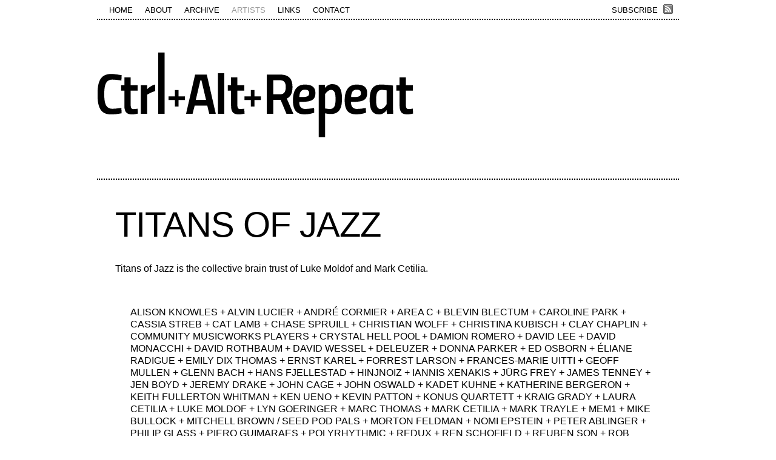

--- FILE ---
content_type: text/html; charset=UTF-8
request_url: https://ctrl-alt-repeat.com/artists/titans-of-jazz/
body_size: 28725
content:
<!DOCTYPE html PUBLIC "-//W3C//DTD XHTML 1.0 Transitional//EN" "http://www.w3.org/TR/xhtml1/DTD/xhtml1-transitional.dtd">
<html xmlns="http://www.w3.org/1999/xhtml">

<head profile="http://gmpg.org/xfn/11">
	<title>CTRL+ALT+REPEAT   :  TITANS OF JAZZ</title>
	<meta http-equiv="Content-Type" content="text/html; charset=UTF-8" />
	<meta name="keywords" content="Ctrl+Alt+Repeat, experimental music,  contemporary classical music, sound art, Providence, Los Angeles">
	<meta name="description" content="CTRL+ALT+REPEAT is an experimental music series focused on exploring the intersections between electronic music, improvisation, contemporary classical music, and sound art. Founded in 2004 by Mark + Laura Cetilia, the series has featured performances by artists such as Charles Curtis, Frances-Marie Uitti, Steve Roden, Kraig Grady, Damion Romero, and Frank Bretschneider, as well as the presentation of works by James Tenney, Morton Feldman, John Cage, Peter Ablinger and Jürg Frey alongside newer works by composers such as André Cormier, Ken Ueno and Cat Lamb.">

	<link rel="alternate" type="application/rss+xml" title="ctrl-alt-repeat.com RSS Feed" href="https://ctrl-alt-repeat.com/feed/" />
	<link rel="pingback" href="https://ctrl-alt-repeat.com/xmlrpc.php" />

	<link rel="SHORTCUT ICON" href="/favicon.ico"/>
	<link rel="icon" type="image/vnd.microsoft.icon" href="/favicon.ico" /> 

	<link rel="stylesheet" href="https://ctrl-alt-repeat.com/wp-content/themes/ctrl-alt-repeat/style.css" type="text/css" media="all" />
	<!--[if lte IE 7]>
	<link rel="stylesheet" href="https://ctrl-alt-repeat.com/wp-content/themes/ctrl-alt-repeat/ie.css" type="text/css" media="all" />
	<![endif]-->

	<link rel='stylesheet' href='https://ctrl-alt-repeat.com/wp-content/themes/ctrl-alt-repeat/_purple.css' type='text/css' media='all' />
	<style type='text/css'>
		body, input, select, textarea { font-size: ; line-height: 150%; }
		.home-link { display:none !important; }
		.post-author { display:none; }
		.post { background:none; padding:0px 0px 30px 0px; }
	</style>
	
	<meta name='robots' content='max-image-preview:large' />
<link rel='dns-prefetch' href='//s.w.org' />
<script type="text/javascript">
window._wpemojiSettings = {"baseUrl":"https:\/\/s.w.org\/images\/core\/emoji\/14.0.0\/72x72\/","ext":".png","svgUrl":"https:\/\/s.w.org\/images\/core\/emoji\/14.0.0\/svg\/","svgExt":".svg","source":{"concatemoji":"https:\/\/ctrl-alt-repeat.com\/wp-includes\/js\/wp-emoji-release.min.js?ver=6.0.11"}};
/*! This file is auto-generated */
!function(e,a,t){var n,r,o,i=a.createElement("canvas"),p=i.getContext&&i.getContext("2d");function s(e,t){var a=String.fromCharCode,e=(p.clearRect(0,0,i.width,i.height),p.fillText(a.apply(this,e),0,0),i.toDataURL());return p.clearRect(0,0,i.width,i.height),p.fillText(a.apply(this,t),0,0),e===i.toDataURL()}function c(e){var t=a.createElement("script");t.src=e,t.defer=t.type="text/javascript",a.getElementsByTagName("head")[0].appendChild(t)}for(o=Array("flag","emoji"),t.supports={everything:!0,everythingExceptFlag:!0},r=0;r<o.length;r++)t.supports[o[r]]=function(e){if(!p||!p.fillText)return!1;switch(p.textBaseline="top",p.font="600 32px Arial",e){case"flag":return s([127987,65039,8205,9895,65039],[127987,65039,8203,9895,65039])?!1:!s([55356,56826,55356,56819],[55356,56826,8203,55356,56819])&&!s([55356,57332,56128,56423,56128,56418,56128,56421,56128,56430,56128,56423,56128,56447],[55356,57332,8203,56128,56423,8203,56128,56418,8203,56128,56421,8203,56128,56430,8203,56128,56423,8203,56128,56447]);case"emoji":return!s([129777,127995,8205,129778,127999],[129777,127995,8203,129778,127999])}return!1}(o[r]),t.supports.everything=t.supports.everything&&t.supports[o[r]],"flag"!==o[r]&&(t.supports.everythingExceptFlag=t.supports.everythingExceptFlag&&t.supports[o[r]]);t.supports.everythingExceptFlag=t.supports.everythingExceptFlag&&!t.supports.flag,t.DOMReady=!1,t.readyCallback=function(){t.DOMReady=!0},t.supports.everything||(n=function(){t.readyCallback()},a.addEventListener?(a.addEventListener("DOMContentLoaded",n,!1),e.addEventListener("load",n,!1)):(e.attachEvent("onload",n),a.attachEvent("onreadystatechange",function(){"complete"===a.readyState&&t.readyCallback()})),(e=t.source||{}).concatemoji?c(e.concatemoji):e.wpemoji&&e.twemoji&&(c(e.twemoji),c(e.wpemoji)))}(window,document,window._wpemojiSettings);
</script>
<style type="text/css">
img.wp-smiley,
img.emoji {
	display: inline !important;
	border: none !important;
	box-shadow: none !important;
	height: 1em !important;
	width: 1em !important;
	margin: 0 0.07em !important;
	vertical-align: -0.1em !important;
	background: none !important;
	padding: 0 !important;
}
</style>
	<link rel='stylesheet' id='wp-block-library-css'  href='https://ctrl-alt-repeat.com/wp-includes/css/dist/block-library/style.min.css?ver=6.0.11' type='text/css' media='all' />
<style id='global-styles-inline-css' type='text/css'>
body{--wp--preset--color--black: #000000;--wp--preset--color--cyan-bluish-gray: #abb8c3;--wp--preset--color--white: #ffffff;--wp--preset--color--pale-pink: #f78da7;--wp--preset--color--vivid-red: #cf2e2e;--wp--preset--color--luminous-vivid-orange: #ff6900;--wp--preset--color--luminous-vivid-amber: #fcb900;--wp--preset--color--light-green-cyan: #7bdcb5;--wp--preset--color--vivid-green-cyan: #00d084;--wp--preset--color--pale-cyan-blue: #8ed1fc;--wp--preset--color--vivid-cyan-blue: #0693e3;--wp--preset--color--vivid-purple: #9b51e0;--wp--preset--gradient--vivid-cyan-blue-to-vivid-purple: linear-gradient(135deg,rgba(6,147,227,1) 0%,rgb(155,81,224) 100%);--wp--preset--gradient--light-green-cyan-to-vivid-green-cyan: linear-gradient(135deg,rgb(122,220,180) 0%,rgb(0,208,130) 100%);--wp--preset--gradient--luminous-vivid-amber-to-luminous-vivid-orange: linear-gradient(135deg,rgba(252,185,0,1) 0%,rgba(255,105,0,1) 100%);--wp--preset--gradient--luminous-vivid-orange-to-vivid-red: linear-gradient(135deg,rgba(255,105,0,1) 0%,rgb(207,46,46) 100%);--wp--preset--gradient--very-light-gray-to-cyan-bluish-gray: linear-gradient(135deg,rgb(238,238,238) 0%,rgb(169,184,195) 100%);--wp--preset--gradient--cool-to-warm-spectrum: linear-gradient(135deg,rgb(74,234,220) 0%,rgb(151,120,209) 20%,rgb(207,42,186) 40%,rgb(238,44,130) 60%,rgb(251,105,98) 80%,rgb(254,248,76) 100%);--wp--preset--gradient--blush-light-purple: linear-gradient(135deg,rgb(255,206,236) 0%,rgb(152,150,240) 100%);--wp--preset--gradient--blush-bordeaux: linear-gradient(135deg,rgb(254,205,165) 0%,rgb(254,45,45) 50%,rgb(107,0,62) 100%);--wp--preset--gradient--luminous-dusk: linear-gradient(135deg,rgb(255,203,112) 0%,rgb(199,81,192) 50%,rgb(65,88,208) 100%);--wp--preset--gradient--pale-ocean: linear-gradient(135deg,rgb(255,245,203) 0%,rgb(182,227,212) 50%,rgb(51,167,181) 100%);--wp--preset--gradient--electric-grass: linear-gradient(135deg,rgb(202,248,128) 0%,rgb(113,206,126) 100%);--wp--preset--gradient--midnight: linear-gradient(135deg,rgb(2,3,129) 0%,rgb(40,116,252) 100%);--wp--preset--duotone--dark-grayscale: url('#wp-duotone-dark-grayscale');--wp--preset--duotone--grayscale: url('#wp-duotone-grayscale');--wp--preset--duotone--purple-yellow: url('#wp-duotone-purple-yellow');--wp--preset--duotone--blue-red: url('#wp-duotone-blue-red');--wp--preset--duotone--midnight: url('#wp-duotone-midnight');--wp--preset--duotone--magenta-yellow: url('#wp-duotone-magenta-yellow');--wp--preset--duotone--purple-green: url('#wp-duotone-purple-green');--wp--preset--duotone--blue-orange: url('#wp-duotone-blue-orange');--wp--preset--font-size--small: 13px;--wp--preset--font-size--medium: 20px;--wp--preset--font-size--large: 36px;--wp--preset--font-size--x-large: 42px;}.has-black-color{color: var(--wp--preset--color--black) !important;}.has-cyan-bluish-gray-color{color: var(--wp--preset--color--cyan-bluish-gray) !important;}.has-white-color{color: var(--wp--preset--color--white) !important;}.has-pale-pink-color{color: var(--wp--preset--color--pale-pink) !important;}.has-vivid-red-color{color: var(--wp--preset--color--vivid-red) !important;}.has-luminous-vivid-orange-color{color: var(--wp--preset--color--luminous-vivid-orange) !important;}.has-luminous-vivid-amber-color{color: var(--wp--preset--color--luminous-vivid-amber) !important;}.has-light-green-cyan-color{color: var(--wp--preset--color--light-green-cyan) !important;}.has-vivid-green-cyan-color{color: var(--wp--preset--color--vivid-green-cyan) !important;}.has-pale-cyan-blue-color{color: var(--wp--preset--color--pale-cyan-blue) !important;}.has-vivid-cyan-blue-color{color: var(--wp--preset--color--vivid-cyan-blue) !important;}.has-vivid-purple-color{color: var(--wp--preset--color--vivid-purple) !important;}.has-black-background-color{background-color: var(--wp--preset--color--black) !important;}.has-cyan-bluish-gray-background-color{background-color: var(--wp--preset--color--cyan-bluish-gray) !important;}.has-white-background-color{background-color: var(--wp--preset--color--white) !important;}.has-pale-pink-background-color{background-color: var(--wp--preset--color--pale-pink) !important;}.has-vivid-red-background-color{background-color: var(--wp--preset--color--vivid-red) !important;}.has-luminous-vivid-orange-background-color{background-color: var(--wp--preset--color--luminous-vivid-orange) !important;}.has-luminous-vivid-amber-background-color{background-color: var(--wp--preset--color--luminous-vivid-amber) !important;}.has-light-green-cyan-background-color{background-color: var(--wp--preset--color--light-green-cyan) !important;}.has-vivid-green-cyan-background-color{background-color: var(--wp--preset--color--vivid-green-cyan) !important;}.has-pale-cyan-blue-background-color{background-color: var(--wp--preset--color--pale-cyan-blue) !important;}.has-vivid-cyan-blue-background-color{background-color: var(--wp--preset--color--vivid-cyan-blue) !important;}.has-vivid-purple-background-color{background-color: var(--wp--preset--color--vivid-purple) !important;}.has-black-border-color{border-color: var(--wp--preset--color--black) !important;}.has-cyan-bluish-gray-border-color{border-color: var(--wp--preset--color--cyan-bluish-gray) !important;}.has-white-border-color{border-color: var(--wp--preset--color--white) !important;}.has-pale-pink-border-color{border-color: var(--wp--preset--color--pale-pink) !important;}.has-vivid-red-border-color{border-color: var(--wp--preset--color--vivid-red) !important;}.has-luminous-vivid-orange-border-color{border-color: var(--wp--preset--color--luminous-vivid-orange) !important;}.has-luminous-vivid-amber-border-color{border-color: var(--wp--preset--color--luminous-vivid-amber) !important;}.has-light-green-cyan-border-color{border-color: var(--wp--preset--color--light-green-cyan) !important;}.has-vivid-green-cyan-border-color{border-color: var(--wp--preset--color--vivid-green-cyan) !important;}.has-pale-cyan-blue-border-color{border-color: var(--wp--preset--color--pale-cyan-blue) !important;}.has-vivid-cyan-blue-border-color{border-color: var(--wp--preset--color--vivid-cyan-blue) !important;}.has-vivid-purple-border-color{border-color: var(--wp--preset--color--vivid-purple) !important;}.has-vivid-cyan-blue-to-vivid-purple-gradient-background{background: var(--wp--preset--gradient--vivid-cyan-blue-to-vivid-purple) !important;}.has-light-green-cyan-to-vivid-green-cyan-gradient-background{background: var(--wp--preset--gradient--light-green-cyan-to-vivid-green-cyan) !important;}.has-luminous-vivid-amber-to-luminous-vivid-orange-gradient-background{background: var(--wp--preset--gradient--luminous-vivid-amber-to-luminous-vivid-orange) !important;}.has-luminous-vivid-orange-to-vivid-red-gradient-background{background: var(--wp--preset--gradient--luminous-vivid-orange-to-vivid-red) !important;}.has-very-light-gray-to-cyan-bluish-gray-gradient-background{background: var(--wp--preset--gradient--very-light-gray-to-cyan-bluish-gray) !important;}.has-cool-to-warm-spectrum-gradient-background{background: var(--wp--preset--gradient--cool-to-warm-spectrum) !important;}.has-blush-light-purple-gradient-background{background: var(--wp--preset--gradient--blush-light-purple) !important;}.has-blush-bordeaux-gradient-background{background: var(--wp--preset--gradient--blush-bordeaux) !important;}.has-luminous-dusk-gradient-background{background: var(--wp--preset--gradient--luminous-dusk) !important;}.has-pale-ocean-gradient-background{background: var(--wp--preset--gradient--pale-ocean) !important;}.has-electric-grass-gradient-background{background: var(--wp--preset--gradient--electric-grass) !important;}.has-midnight-gradient-background{background: var(--wp--preset--gradient--midnight) !important;}.has-small-font-size{font-size: var(--wp--preset--font-size--small) !important;}.has-medium-font-size{font-size: var(--wp--preset--font-size--medium) !important;}.has-large-font-size{font-size: var(--wp--preset--font-size--large) !important;}.has-x-large-font-size{font-size: var(--wp--preset--font-size--x-large) !important;}
</style>
<link rel="https://api.w.org/" href="https://ctrl-alt-repeat.com/wp-json/" /><link rel="alternate" type="application/json" href="https://ctrl-alt-repeat.com/wp-json/wp/v2/pages/1401" /><link rel="EditURI" type="application/rsd+xml" title="RSD" href="https://ctrl-alt-repeat.com/xmlrpc.php?rsd" />
<link rel="wlwmanifest" type="application/wlwmanifest+xml" href="https://ctrl-alt-repeat.com/wp-includes/wlwmanifest.xml" /> 
<meta name="generator" content="WordPress 6.0.11" />
<link rel="canonical" href="https://ctrl-alt-repeat.com/artists/titans-of-jazz/" />
<link rel='shortlink' href='https://ctrl-alt-repeat.com/?p=1401' />
<link rel="alternate" type="application/json+oembed" href="https://ctrl-alt-repeat.com/wp-json/oembed/1.0/embed?url=https%3A%2F%2Fctrl-alt-repeat.com%2Fartists%2Ftitans-of-jazz%2F" />
<link rel="alternate" type="text/xml+oembed" href="https://ctrl-alt-repeat.com/wp-json/oembed/1.0/embed?url=https%3A%2F%2Fctrl-alt-repeat.com%2Fartists%2Ftitans-of-jazz%2F&#038;format=xml" />

</head>
<body class="page-template-default page page-id-1401 page-child parent-pageid-57">
<div class="wrap">

	<div class="nav">
		<ul>
			<li class='subscribe'><a href='https://ctrl-alt-repeat.com/feed/' target='_blank'>SUBSCRIBE</a></li>			<li class="home-link"><a href="http://ctrl-alt-repeat.com">HOME</a></li>
			<li class="page_item page-item-736"><a href="https://ctrl-alt-repeat.com/">HOME</a></li>
<li class="page_item page-item-2"><a href="https://ctrl-alt-repeat.com/about/">ABOUT</a></li>
<li class="page_item page-item-5 page_item_has_children"><a href="https://ctrl-alt-repeat.com/archive/">ARCHIVE</a></li>
<li class="page_item page-item-57 page_item_has_children current_page_ancestor current_page_parent"><a href="https://ctrl-alt-repeat.com/artists/">ARTISTS</a></li>
<li class="page_item page-item-194"><a href="https://ctrl-alt-repeat.com/links/">LINKS</a></li>
<li class="page_item page-item-192"><a href="https://ctrl-alt-repeat.com/contact/">CONTACT</a></li>
	
		</ul>
	</div><!-- /menu -->
	<div class="header">

		<a href='http://ctrl-alt-repeat.com'><img src='/images/c+a+r.gif' alt='ctrl-alt-repeat.com' border='0' id='logo' /></a>
	</div><!-- /header -->
	
	<div class="content">
		<div class="c4">
<img src="http://ctrl-alt-repeat.com/images/shim.gif" width=900 height=1>

			
  
	
					<!-- post -->
			<div class="post post-1401 page type-page status-publish hentry" id="post-1401">
				<h1 class="post-title"><a href="https://soundcloud.com/titans-of-jazz" target="_blank">TITANS OF JAZZ</a></h1>
				
		<div class="post-text">
	<p>Titans of Jazz is the collective brain trust of <a href="http://ctrl-alt-repeat.com/artists/luke-moldof/">Luke Moldof</a> and <a href="http://ctrl-alt-repeat.com/artists/mark-cetilia/">Mark Cetilia</a>.</p>
<br /><br /><ul><li class="page_item page-item-1196"><a href="https://ctrl-alt-repeat.com/artists/alison-knowles/">ALISON KNOWLES</a> + </li>
<li class="page_item page-item-1046"><a href="https://ctrl-alt-repeat.com/artists/alvin-lucier/">ALVIN LUCIER</a> + </li>
<li class="page_item page-item-96"><a href="https://ctrl-alt-repeat.com/artists/andre-cormier/">ANDRÉ CORMIER</a> + </li>
<li class="page_item page-item-98"><a href="https://ctrl-alt-repeat.com/artists/area-c/">AREA C</a> + </li>
<li class="page_item page-item-1279"><a href="https://ctrl-alt-repeat.com/artists/blevin-blectum/">BLEVIN BLECTUM</a> + </li>
<li class="page_item page-item-1049"><a href="https://ctrl-alt-repeat.com/artists/caroline-park/">CAROLINE PARK</a> + </li>
<li class="page_item page-item-184"><a href="https://ctrl-alt-repeat.com/artists/cassia-streb/">CASSIA STREB</a> + </li>
<li class="page_item page-item-186"><a href="https://ctrl-alt-repeat.com/artists/cat-lamb/">CAT LAMB</a> + </li>
<li class="page_item page-item-1404"><a href="https://ctrl-alt-repeat.com/artists/chase-spruill/">CHASE SPRUILL</a> + </li>
<li class="page_item page-item-1194"><a href="https://ctrl-alt-repeat.com/artists/christian-wolff/">CHRISTIAN WOLFF</a> + </li>
<li class="page_item page-item-926"><a href="https://ctrl-alt-repeat.com/artists/christina-kubisch/">CHRISTINA KUBISCH</a> + </li>
<li class="page_item page-item-90"><a href="https://ctrl-alt-repeat.com/artists/clay-chaplin/">CLAY CHAPLIN</a> + </li>
<li class="page_item page-item-410"><a href="https://ctrl-alt-repeat.com/artists/community-musicworks-players/">COMMUNITY MUSICWORKS PLAYERS</a> + </li>
<li class="page_item page-item-188"><a href="https://ctrl-alt-repeat.com/artists/crystal-hell-pool/">CRYSTAL HELL POOL</a> + </li>
<li class="page_item page-item-88"><a href="https://ctrl-alt-repeat.com/artists/damion-romero/">DAMION ROMERO</a> + </li>
<li class="page_item page-item-1246"><a href="https://ctrl-alt-repeat.com/artists/david-lee/">DAVID LEE</a> + </li>
<li class="page_item page-item-106"><a href="https://ctrl-alt-repeat.com/artists/david-monacchi/">DAVID MONACCHI</a> + </li>
<li class="page_item page-item-86"><a href="https://ctrl-alt-repeat.com/artists/david-rothbaum/">DAVID ROTHBAUM</a> + </li>
<li class="page_item page-item-78"><a href="https://ctrl-alt-repeat.com/artists/david-wessel/">DAVID WESSEL</a> + </li>
<li class="page_item page-item-1342"><a href="https://ctrl-alt-repeat.com/artists/deleuzer/">DELEUZER</a> + </li>
<li class="page_item page-item-1346"><a href="https://ctrl-alt-repeat.com/artists/donna-parker/">DONNA PARKER</a> + </li>
<li class="page_item page-item-1033"><a href="https://ctrl-alt-repeat.com/artists/ed-osborn/">ED OSBORN</a> + </li>
<li class="page_item page-item-1188"><a href="https://ctrl-alt-repeat.com/artists/eliane-radigue/">ÉLIANE RADIGUE</a> + </li>
<li class="page_item page-item-1407"><a href="https://ctrl-alt-repeat.com/artists/emily-dix-thomas/">EMILY DIX THOMAS</a> + </li>
<li class="page_item page-item-931"><a href="https://ctrl-alt-repeat.com/artists/ernst-karel/">ERNST KAREL</a> + </li>
<li class="page_item page-item-100"><a href="https://ctrl-alt-repeat.com/artists/forrest-larson/">FORREST LARSON</a> + </li>
<li class="page_item page-item-76"><a href="https://ctrl-alt-repeat.com/artists/frances-marie-uitti/">FRANCES-MARIE UITTI</a> + </li>
<li class="page_item page-item-1065"><a href="https://ctrl-alt-repeat.com/artists/geoff-mullen/">GEOFF MULLEN</a> + </li>
<li class="page_item page-item-70"><a href="https://ctrl-alt-repeat.com/artists/glenn-bach/">GLENN BACH</a> + </li>
<li class="page_item page-item-92"><a href="https://ctrl-alt-repeat.com/artists/hans-fjellestad/">HANS FJELLESTAD</a> + </li>
<li class="page_item page-item-120"><a href="https://ctrl-alt-repeat.com/artists/hinjnoiz/">HINJNOIZ</a> + </li>
<li class="page_item page-item-1287"><a href="https://ctrl-alt-repeat.com/artists/iannis-xenakis/">IANNIS XENAKIS</a> + </li>
<li class="page_item page-item-1026"><a href="https://ctrl-alt-repeat.com/artists/jurg-frey/">J&#220;RG FREY</a> + </li>
<li class="page_item page-item-116"><a href="https://ctrl-alt-repeat.com/artists/james-tenney/">JAMES TENNEY</a> + </li>
<li class="page_item page-item-80"><a href="https://ctrl-alt-repeat.com/artists/jen-boyd/">JEN BOYD</a> + </li>
<li class="page_item page-item-104"><a href="https://ctrl-alt-repeat.com/artists/jeremy-drake/">JEREMY DRAKE</a> + </li>
<li class="page_item page-item-363"><a href="https://ctrl-alt-repeat.com/artists/john-cage/">JOHN CAGE</a> + </li>
<li class="page_item page-item-66"><a href="https://ctrl-alt-repeat.com/artists/john-oswald/">JOHN OSWALD</a> + </li>
<li class="page_item page-item-68"><a href="https://ctrl-alt-repeat.com/artists/kadet-kuhne/">KADET KUHNE</a> + </li>
<li class="page_item page-item-998"><a href="https://ctrl-alt-repeat.com/artists/katherine-bergeron/">KATHERINE BERGERON</a> + </li>
<li class="page_item page-item-1059"><a href="https://ctrl-alt-repeat.com/artists/keith-fullerton-whitman/">KEITH FULLERTON WHITMAN</a> + </li>
<li class="page_item page-item-122"><a href="https://ctrl-alt-repeat.com/artists/ken-ueno/">KEN UENO</a> + </li>
<li class="page_item page-item-124"><a href="https://ctrl-alt-repeat.com/artists/kevin-patton/">KEVIN PATTON</a> + </li>
<li class="page_item page-item-1418"><a href="https://ctrl-alt-repeat.com/artists/konus-quartett/">KONUS QUARTETT</a> + </li>
<li class="page_item page-item-84"><a href="https://ctrl-alt-repeat.com/artists/kraig-grady/">KRAIG GRADY</a> + </li>
<li class="page_item page-item-112"><a href="https://ctrl-alt-repeat.com/artists/laura-cetilia/">LAURA CETILIA</a> + </li>
<li class="page_item page-item-1055"><a href="https://ctrl-alt-repeat.com/artists/luke-moldof/">LUKE MOLDOF</a> + </li>
<li class="page_item page-item-939"><a href="https://ctrl-alt-repeat.com/artists/lyn-goeringer/">LYN GOERINGER</a> + </li>
<li class="page_item page-item-108"><a href="https://ctrl-alt-repeat.com/artists/marc-thomas/">MARC THOMAS</a> + </li>
<li class="page_item page-item-114"><a href="https://ctrl-alt-repeat.com/artists/mark-cetilia/">MARK CETILIA</a> + </li>
<li class="page_item page-item-82"><a href="https://ctrl-alt-repeat.com/artists/mark-trayle/">MARK TRAYLE</a> + </li>
<li class="page_item page-item-126"><a href="https://ctrl-alt-repeat.com/artists/mem1/">MEM1</a> + </li>
<li class="page_item page-item-1041"><a href="https://ctrl-alt-repeat.com/artists/mike-bullock/">MIKE BULLOCK</a> + </li>
<li class="page_item page-item-94"><a href="https://ctrl-alt-repeat.com/artists/mitchell-brown-seed-pod-pals/">MITCHELL BROWN / SEED POD PALS</a> + </li>
<li class="page_item page-item-922"><a href="https://ctrl-alt-repeat.com/artists/morton-feldman/">MORTON FELDMAN</a> + </li>
<li class="page_item page-item-994"><a href="https://ctrl-alt-repeat.com/artists/nomi-epstein/">NOMI EPSTEIN</a> + </li>
<li class="page_item page-item-1244"><a href="https://ctrl-alt-repeat.com/artists/peter-ablinger/">PETER ABLINGER</a> + </li>
<li class="page_item page-item-64"><a href="https://ctrl-alt-repeat.com/artists/philip-glass/">PHILIP GLASS</a> + </li>
<li class="page_item page-item-1289"><a href="https://ctrl-alt-repeat.com/artists/piero-guimaraes/">PIERO GUIMARAES</a> + </li>
<li class="page_item page-item-60"><a href="https://ctrl-alt-repeat.com/artists/polyrhythmic/">POLYRHYTHMIC</a> + </li>
<li class="page_item page-item-74"><a href="https://ctrl-alt-repeat.com/artists/redux/">REDUX</a> + </li>
<li class="page_item page-item-1344"><a href="https://ctrl-alt-repeat.com/artists/ren-schofield/">REN SCHOFIELD</a> + </li>
<li class="page_item page-item-1029"><a href="https://ctrl-alt-repeat.com/artists/reuben-son/">REUBEN SON</a> + </li>
<li class="page_item page-item-408"><a href="https://ctrl-alt-repeat.com/artists/rob-bethel/">ROB BETHEL</a> + </li>
<li class="page_item page-item-118"><a href="https://ctrl-alt-repeat.com/artists/robin-streb/">ROBIN STREB</a> + </li>
<li class="page_item page-item-1277"><a href="https://ctrl-alt-repeat.com/artists/rrose/">RROSE</a> + </li>
<li class="page_item page-item-72"><a href="https://ctrl-alt-repeat.com/artists/rs-232/">RS-232</a> + </li>
<li class="page_item page-item-1242"><a href="https://ctrl-alt-repeat.com/artists/sakiko-mori/">SAKIKO MORI</a> + </li>
<li class="page_item page-item-1285"><a href="https://ctrl-alt-repeat.com/artists/schaulust/">SCHAULUST</a> + </li>
<li class="page_item page-item-1281"><a href="https://ctrl-alt-repeat.com/artists/shawn-greenlee/">SHAWN GREENLEE</a> + </li>
<li class="page_item page-item-62"><a href="https://ctrl-alt-repeat.com/artists/steve-reich/">STEVE REICH</a> + </li>
<li class="page_item page-item-102"><a href="https://ctrl-alt-repeat.com/artists/steve-roden/">STEVE RODEN</a> + </li>
<li class="page_item page-item-110"><a href="https://ctrl-alt-repeat.com/artists/substrate/">SUBSTRATE</a> + </li>
<li class="page_item page-item-180"><a href="https://ctrl-alt-repeat.com/artists/svarte-greiner/">SVARTE GREINER</a> + </li>
<li class="page_item page-item-1192"><a href="https://ctrl-alt-repeat.com/artists/tashi-wada/">TASHI WADA</a> + </li>
<li class="page_item page-item-58"><a href="https://ctrl-alt-repeat.com/artists/the-penderecki-quartet/">THE PENDERECKI STRING QUARTET</a> + </li>
<li class="page_item page-item-1401 current_page_item"><a href="https://ctrl-alt-repeat.com/artists/titans-of-jazz/" aria-current="page">TITANS OF JAZZ</a> + </li>
<li class="page_item page-item-1422"><a href="https://ctrl-alt-repeat.com/artists/tomas-korber/">TOMAS KORBER</a> + </li>
<li class="page_item page-item-1044"><a href="https://ctrl-alt-repeat.com/artists/vic-rawlings/">VIC RAWLINGS</a> + </li>
<li class="page_item page-item-1399"><a href="https://ctrl-alt-repeat.com/artists/will-guthrie/">WILL GUTHRIE</a> + </li>
<li class="page_item page-item-1239"><a href="https://ctrl-alt-repeat.com/artists/work-death/">WORK / DEATH</a> + </li>
<li class="page_item page-item-182"><a href="https://ctrl-alt-repeat.com/artists/yann-novak/">YANN NOVAK</a></li></ul>
<br /><br /><div class="c2"><li class="page_item page-item-1430"><a href="https://ctrl-alt-repeat.com/archive/fall-2015/">FALL 2015</a> +
<li class="page_item page-item-1389"><a href="https://ctrl-alt-repeat.com/archive/june-2015/">JUNE 2015</a> +
<li class="page_item page-item-1329"><a href="https://ctrl-alt-repeat.com/archive/march-2015/">MARCH 2015</a> +
<li class="page_item page-item-1271"><a href="https://ctrl-alt-repeat.com/archive/ten-year-anniversary/">TEN YEAR ANNIVERSARY</a> +
<li class="page_item page-item-1220"><a href="https://ctrl-alt-repeat.com/archive/december-2013/">DECEMBER 2013</a> +
<li class="page_item page-item-1162"><a href="https://ctrl-alt-repeat.com/archive/fall-2013/">FALL 2013</a> +
<li class="page_item page-item-1071"><a href="https://ctrl-alt-repeat.com/archive/winter-2013/">WINTER 2013</a> +
<li class="page_item page-item-982"><a href="https://ctrl-alt-repeat.com/archive/spring-2012/">SPRING 2012</a> +
<li class="page_item page-item-964"><a href="https://ctrl-alt-repeat.com/archive/spring-2011/">SPRING 2011</a> +
<li class="page_item page-item-190"><a href="https://ctrl-alt-repeat.com/archive/summer-2010/">SUMMER 2010</a> +
<li class="page_item page-item-13"><a href="https://ctrl-alt-repeat.com/archive/winter-2008/">WINTER 2008</a> +
<li class="page_item page-item-22"><a href="https://ctrl-alt-repeat.com/archive/summer-2007/">SUMMER 2007</a> +
<li class="page_item page-item-26"><a href="https://ctrl-alt-repeat.com/archive/winter-2007/">WINTER 2007</a> +
<li class="page_item page-item-16"><a href="https://ctrl-alt-repeat.com/archive/summer-2006/">SUMMER 2006</a> +
<li class="page_item page-item-24"><a href="https://ctrl-alt-repeat.com/archive/winter-2006/">WINTER 2006</a> +
<li class="page_item page-item-20"><a href="https://ctrl-alt-repeat.com/archive/fall-2005/">FALL 2005</a> +
<li class="page_item page-item-21"><a href="https://ctrl-alt-repeat.com/archive/summer-2005/">SUMMER 2005</a> +
<li class="page_item page-item-7"><a href="https://ctrl-alt-repeat.com/archive/spring-2004/">SPRING 2004</a>
</div>		</div>
					<br>
							</div>
		<!--/post -->
			<!-- comments begin here -->
<div id="comments">




<!-- If comments are closed. -->

</div><!-- /comments -->

<!-- comments end here -->			
	

		</div><!-- /c4 -->

	</div><!-- /content -->

	<div class="footer">
		© 2004 – 2015 CTRL+ALT+REPEAT. All rights reserved.		<script type='text/javascript' src='https://ctrl-alt-repeat.com/wp-includes/js/comment-reply.min.js?ver=6.0.11' id='comment-reply-js'></script>
	</div><!-- /footer -->

</div><!-- /wrap -->
</body>
</html>

--- FILE ---
content_type: text/css
request_url: https://ctrl-alt-repeat.com/wp-content/themes/ctrl-alt-repeat/style.css
body_size: 10985
content:
/*
Theme Name: Ctrl-Alt-Repeat
Theme URI: http://www.ctrl-alt-repeat.com/

Version: 1.0
Description: Custom theme for ctrl-alt-repeat.com, based on the Frostpress "Comet" theme, available at: http://www.frostpress.com/themes/comet/

Tags: belong in shirts

Author: Mark Cetilia
Author URI: http://mark.cetilia.org/

*************************************************************************************

This theme is released under GPL (http://www.opensource.org/licenses/gpl-3.0.html)

"There is no time like a pasttime."
*/


@import url("reset.css");
@import url("basic.css");


body {
	background-color: #ffffff;/*000014 or 160021*/
	margin: 0px 0px 20px 0px;
	font-family: titillium-thin, Verdana, Tahoma, sans-serif;
	src: url('/fonts/titillium-thin-webfont.ttf')
		 format("truetype");
	color: #000000;
}
/*	font: 11pt/150% Verdana, Helvetica, sans-serif; */

a {
	color: #000000;/*C5225C*/
	font-weight: normal;
	text-decoration: none;
	outline: none;
}
a:hover {
	color: #999999;
	font-weight: normal;
	text-decoration: none;
	outline: none;
	border-bottom:dotted 1px;
}

li {
	display: inline;
	list-style-image: url(/images/plus.gif);
}

/* structure */
.wrap {
	width: 960px;
	margin: 0px auto 0px; padding: 0px;
	clear: both;
}

/* menu */
.nav {
	width:940px; min-height: 31px;
	padding: 0px 10px 0px 10px;
	background: #ffffff;
	overflow: visible;
	font-size: 13px; line-height: 100%;
	font-style: normal;
		font-family: titillium-semiboldupright, Verdana, Tahoma, sans-serif;
		src: url('/fonts/titillium-semiboldupright-webfont.ttf')
			 format("truetype");
}
	
	.nav ul {
		margin: 0px; padding: 0px;
	}
	.nav li, .nav li a {
		float: left;
	}
	.nav li {
		margin: 0px; padding: 0px;
		position: relative;
	}
	.nav li a {
		padding: 10px;	
//		color: #000000;
	}
	.nav li a:hover {
//		color: #000000;
		text-decoration: none;
		border-style:none;
	}
	
	/* sub menu */
	.nav li ul {
		display: none;
		margin: 0px; padding: 0px;
		position: absolute; left: 0; top: 100%;
		text-transform: none;
	}
	.nav li:hover > ul {
		display: block;	
	}
	.nav li ul li a {
		width: 150px;
		display: block;
//		background: #000000 !important;
//		background: rgba(255,255,255,0.95) !important;
	}
	
	/* sub-sub menu */
	.nav li ul li ul {
		display: none;
	}
	.nav li ul li:hover ul {
		left: 100%; top: 0;
	}

	/* subscribe link */
	.nav li.subscribe {
		float: right;
	}
	.nav li.subscribe a {
		background-image: url('images/rss.png');
		background-position: right 7px;
		background-repeat: no-repeat;
		padding-right: 25px;
//		color: #000000;
	}
	.nav li.subscribe a:hover {
//		color: #000000;
	}

/* header */
.header {
	padding: 40px 0px 40px 0px;
	overflow: hidden;
}
	.header a {
//		color: #000000;
	}
	.header a:hover {
//		color: #000000;
		text-decoration: none;
		border-bottom: none;
	}

	.header h1 {
		margin: 0px; padding: 0px;
		font-family: titillium-semiboldupright, Verdana, Tahoma, sans-serif;
		src: url('/fonts/titillium-semiboldupright-webfont.ttf')
			 format("truetype");
		font: bold 36px/100%;
		letter-spacing: 10px;
		float: left;
		border-top:dotted 5px;
	}
	.descOut {
		max-width: 350px;
		border-left: solid 1px #000000;
		overflow: hidden;
		margin: 0px 0px 0px 20px;
		float: left;
	}
		.descIn {
			border-left: solid 1px #000000;
			overflow: hidden;
			padding: 10px 0px 10px 20px;
		}
		.header h4 {
		font-family: titillium-semiboldupright, Verdana, Tahoma, sans-serif;
		src: url('/fonts/titillium-semiboldupright-webfont.ttf')
			 format("truetype");
			font: normal 13px/170%;
			font-style: italic;
			margin: 0px; padding: 0px;
			text-shadow: 1px 1px 1px rgba(255,255,255,0.5);
//			color: #000000;
		}

/* wide template */
.page-template-wide-php .content .c2 .page-template-wide-php .content .c4 .page-template-wide-php .content .c9 {
	width: 900px;
	margin: 0px;
	display: block;
}
.page-template-wide-php .content .c1, .page-template-wide-php .content .c3  {
	display: none;
}

/* content */
.content {
	overflow: hidden;
}

	.c1 {
		width: 290px;
		float: left;
		overflow: hidden;
		border-left: 0; border-right: 0;
		display: none;
	}
	.c2 { 
		width: 950;
		float: left;
		margin: 0px 0px 0px 0px; padding: 5px;
		overflow: hidden;
		border: dotted 2px #000000; border-left: 0; border-right: 0;
//		background: #ffffff;
		line-height: 130%;
	}
	.c3 {
		width: 290px;
		float: left;
		overflow: hidden;
		border: dotted 2px #000000; border-left: 0; border-right: 0;
//		background: #ffffff;
		line-height: 130%;
	}
	.c4 { 
		width: 920;
		float: left;
		margin: 0px 0px 0px 0px; padding: 30px;
		overflow: hidden;
		border: dotted 2px #000000; border-left: 0; border-right: 0;
//		background: #ffffff;
		line-height: 130%;
	}
	.c9 { 
		width: 920;
		float: left;
		margin: 0px 0px 0px 0px; padding: 0px;
		overflow: hidden;
		border-bottom: dotted 2px #000000; border-left: 0; border-right: 0;
//		background: #ffffff;
		line-height: 130%;
	}

/* footer */
.footer {
	color: #000000;
	font-size: 11px;
	letter-spacing: 1px;
	overflow: hidden;
	padding-top: 30px;
	font-family: titillium-regular, Verdana, Tahoma, sans-serif;
	src: url('/fonts/titillium-regular-webfont.ttf')
	 format("truetype");
}
	.footer a {
//		color: #000000;
		text-transform: uppercase;
		font-style: normal;
	}
	.footer a:hover {
//		color: 000000ffa74e;
		text-decoration: none;
	}

/* posts */
	.post { margin:0px 0px 20px 0px; 
			padding:0px 0px 40px 0px; 
			overflow:hidden;  
			center bottom no-repeat; 
	}

	h1.post-title { 
		font-family: titillium-semiboldupright, Verdana, Tahoma, sans-serif;
		src: url('/fonts/titillium-semiboldupright-webfont.ttf')
		 format("truetype");
		margin:0px 0px 0px 0px; 
		padding:0px; 
		font-size: 360%; 
		letter-spacing:-1px; 
//		color: #000000; 
	}

	h1.subtitle { 
		font-family: titillium-semiboldupright, Verdana, Tahoma, sans-serif;
		src: url('/fonts/titillium-semiboldupright-webfont.ttf')
		 format("truetype");
		margin:0px 0px 0px 0px; 
		padding:0px; 
		font-size: 240%; 
		letter-spacing:-1px; 
//		color: #000000; 
	}
	
//	h1.post-title a { color:#000000; }
//	h1.post-title a:hover { text-decoration:none; }

	.post-text { 
		font-family: titillium-regular, Verdana, Tahoma, sans-serif;
		src: url('/fonts/titillium-regular-webfont.ttf')
		 format("truetype");
		overflow:hidden; 
		margin:20px 0px 20px 0px; 
		letter-spacing:0px; 
	}

	.post-meta { 
		padding:10px 0px 10px 0px; 
		border-top:dotted 2px #000000; 
		border-bottom:dotted 2px #000000; 
		clear:both;
		color:#ffffff; 
		font-size:8pt; 
		letter-spacing:1px;
	}
//	.post-meta a { color:#000000; text-transform:uppercase; font-style:normal; }
//	.post-meta a:hover { text-decoration:none; color:#000000; }
	.post-meta em { font-style:normal; text-transform:uppercase; }
	.post-comments { float:right; }	

/* widgets */
#widgets { list-style:none; margin:0px; padding:0px; }
	.widget { margin:10px 0px 0px 0px; padding:10px; }
	.widget:first-child { margin-top: 0px; }

		.widget h2 {
			display: inline-block;
			margin: 0px 0px 10px 0px; padding: 8px 10px 8px 10px;
		font-family: titillium-regular, Verdana, Tahoma, sans-serif;
		src: url('/fonts/titillium-regular-webfont.ttf')
			 format("truetype");
			font: normal 8pt/100%;
			letter-spacing: 1px;
			text-transform: uppercase;
			text-shadow: 1px 1px 1px rgba(255,255,255,0.6);
		}
		
		.widget ul, .widget ol { margin:0px; padding:0px; list-style:none; list-style-image:none; }
		.widget li { padding:5px 0px 5px 20px; border-top:solid 1px #ffffff; border-bottom:solid 1px #DFDFDF; overflow:hidden; clear:both; background:url('images/arrow.png') left 10px no-repeat; }
		.widget li:first-child { border-top:0; }
		.widget li:last-child { border-bottom:0; }

		.widget ul li ul.children { margin:5px 0px 0px 0px; padding:0px; border-top:solid 1px #DFDFDF; }
		.widget ul li ul.children li:first-child { border-top:solid 1px #ffffff; }
		.widget ul li ul.children li:last-child { padding-bottom:0px; }

	.widget_search input {
		width:250px;
		box-shadow:none;
		-moz-box-shadow:none;
		-webkit-box-shadow:none;
		}

	.widget_fpcomments ol { list-style:none; margin:0px; padding:0px; }
	.widget_fpcomments ol li { padding:7px 0px 7px 0px; background:none; }
		.widget_fpcomments .avatar { float:left; margin:0px 10px 0px 0px; }
	
	.widget_fptwitter h2 { padding:6px 10px 6px 10px; }
		.widget_fptwitter ol li { padding-left:0px; background:none; }

	.widget_footer { border-bottom:solid 4px #D2D2D2; }


/* aligns and images */
p img { padding:0; max-width:100%; }
img.centered { display:block; margin-left:auto; margin-right:auto; }
img.alignnone { padding:0px; margin:0px 0px 10px 0px; display:inline; }
img.alignright { padding:0px; margin:0px 0px 10px 10px; display:inline; }
img.alignleft { padding:0px; margin:0px 10px 10px 0px; display:inline; }
.alignright { float:right; }
.alignleft { float:left; }
.aligncenter, div.aligncenter { display: block; margin-left:auto; margin-right:auto; }
.textalignleft { text-align:left; }
.textalignright { text-align:right; }
.textaligncenter { text-align:center; }

/* captions */
.wp-caption { text-align:center; padding:0px; margin:0px; overflow:hidden; max-width:100%; }
.wp-caption.alignright { margin:0px 0px 10px 10px; }
.wp-caption.alignleft { margin:0px 10px 0px 10px; }
.wp-caption.alignnone, .wp-caption.aligncenter { margin:0px 0px 10px 0px; }
.wp-caption img { display:block; margin:0px 0px 4px 0px; padding:0; border:0px; float:none; }
.wp-caption.alignright img { float:right; }
.wp-caption.alignleft img { float:left; }
.wp-caption p.wp-caption-text { display:block; font:normal 11px/150% Arial, Helvetica, sans-serif; color:#666666; padding:0px; margin:0px; }

/* calendar */
#wp-calendar, #wp-calendar th, #wp-calendar td { background:none; border:none; }
#wp-calendar { 
				background:none; empty-cells: hide; width:100%; font:normal 11px/200%;
				font-family: titillium-regular, Verdana, Tahoma, sans-serif;
				src: url('/fonts/titillium-regular-webfont.ttf')
					 format("truetype"); }
#wp-calendar th { font-style:normal; font-weight:normal; text-transform: capitalize; }
#wp-calendar td { text-align: center; background-color:#ffffff; padding:0px; }
#wp-calendar td:hover { background-color:#CFCFCF; }
#wp-calendar a { text-decoration:none; display:block; background-color:#CDCDCD; color:#333333; }
#wp-calendar a:hover { background-color:#B9B9B9; }
#wp-calendar caption { font-weight:normal; text-align:center; }
#wp-calendar #today { background-color:#ffffff; }
#wp-calendar caption { text-align: center; width:100%; }
#wp-calendar .pad { background-color:#F0F0F0; }
#wp-calendar #next a { padding-right:10px; text-align:right; }
#wp-calendar #prev a { padding-left:10px; text-align:left; }
#wp-calendar .pad, #wp-calendar .pad:hover { background:#F3F3F3; }


--- FILE ---
content_type: text/css
request_url: https://ctrl-alt-repeat.com/wp-content/themes/ctrl-alt-repeat/_purple.css
body_size: 1035
content:
/* 
// background color
body {
	background-color: #ffffff;
}


// link colors
a {
	color: #000000;
}

a:hover {
	color: #000000;
}
*/

/* border color for menu and columns */
.nav, .c1, .c2, .c3, .c4, .c9 {
	font-family: titillium-semiboldupright, Verdana, Tahoma, sans-serif;
	src: url('/fonts/titillium-semiboldupright-webfont.ttf')
	 format("truetype");
	border-bottom:dotted 2px;
}

// background color for selected page in the menu - same color as above 
.nav li.current_page_item > a, .nav li.current_page_parent > a, .current_page_item { 
	color: #999999;
}

.nav .current_page_item a, .nav .current_page_item a:visited, .nav .current_page_parent a {
	color: #999999;
}

.nav .current_page_item a, .nav .current_page_item a:visited {
	color: #999999;
}

.nav .page_item ul li a, .nav .page_item ul li a:visited {
	color: #999999;
}

.nav .page_item .current_page_item a, .nav .page_item .current_page_item a:visited {
	color: #999999;
}

/*
// background color for widgets
.widget {
	background: #ffffff;
}

// wiget titles
.widget h2 {
	background: #ffffff;
	color: #000000;
}
*/

--- FILE ---
content_type: text/css
request_url: https://ctrl-alt-repeat.com/wp-content/themes/ctrl-alt-repeat/basic.css
body_size: 8465
content:
/*
Basic
*/

p { 
	margin: 0px 0px 12px 0px;
}
blockquote { 
	margin: 0px 0px 11px 0px; 
	padding: 0px 0px 0px 40px; 
	background: url('images/quote.png') left top no-repeat; 
	overflow: hidden; 
//	color: #000000;
}
acronym, abbr { 
	cursor: help; 
	border-bottom: 1px dashed;// #000000;
}
code, pre { 
	font: normal 9pt/160% 'Courier New', Courier, Fixed;
}
pre { 
	margin: 0px 0px 11px 0px; overflow: auto;
}
sup { 
	font-size: xx-small; vertical-align: top;
}
sub { 
	font-size: xx-small; vertical-align: bottom;
}
small { 
	font-size: x-small;
}

ul { 
	margin: 0px 0px 11px 0px; padding: 0px 0px 0px 25px;
}

ul ul { 
	margin:0px;
}
ol {
	 margin: 0px 0px 11px 0px; 
	 padding: 0px 0px 0px 25px; 
	 list-style: decimal; 
} 
ol ol { 
	margin: 0px;
}
dl dd { 
	padding: 0px 0px 0px 20px;
}

input, select, textarea { 
//	background-color: #ffffff;
	padding: 8px 8px;
	border: solid 2px;// #000000;
	font-family: titillium-semiboldupright, Verdana, Tahoma, sans-serif;
	src: url('/fonts/titillium-semiboldupright-webfont.ttf')
	 format("truetype");
	font-size: 14px; line-height: 100%;
//	color: #000000;
	}

/*	font-family: Verdana, Tahoma, sans-serif; */

textarea { line-height:150%; }
input:hover, select:hover, textarea:hover,
input:focus, select:focus, textarea:focus {
//	border-color: #000000;
}
input.button { 
	padding: 8px 12px 8px 12px; 
//	background: #ffffff; 
	border: none;
//	color: #000000; 
	border-radius: 5px; -moz-border-radius: 5px; -webkit-border-radius: 5px;
	-webkit-appearance: button; -moz-appearance: button;
}
input.button:active { 
	position: relative; top: 1px;
}

table, th, td { 
	border-collapse: collapse; 
}
th { 
//	background-color: #ffffff;
}

h1, h2, h3, h4, h5, h6 { 
//	color: #000000;
	line-height: 150%; 
	margin: 10px 0px 10px 0px; 
}
h1 { 
	font-family: titillium-semiboldupright, Verdana, Tahoma, sans-serif;
	src: url('/fonts/titillium-semiboldupright-webfont.ttf')
	 format("truetype");
	font-weight: normal;
	font-size: 180%; 
}
h2, h2 > a { 
	font-size: 160%; 
	font-weight: normal;
	font:normal 14pt/160%; 
}
h2 > a:hover { 
	font-weight: normal;
	font-size: 160%; 
	font:normal 14pt/160%; 
}
h3 {
//	color: #000000;
	font-weight: normal;
	font-size: 140%; 
	font:normal 12pt/140%; 
}
h3 > a { 
	font-weight: normal;
	font:normal 12pt/140%; 
}
h3 > a:hover { 
	font-weight: normal;
	font:normal 12pt/140%; 
}
h4 {
//	color: #000000;
	font-weight: normal;
	font-size: 130%; 
}
h4 > a { 
	font-weight: normal;
}
h4 > a:hover { 
	font-weight: normal;
}
h5 { 
	font-weight: normal;
	font-size:100%; 
	}
h6 { 
	font-weight: normal;
	font-size: 80%; 
}

/* wide template */
.page-template-wide-php .content .c1 { 
	width: 100%; margin: 0px; 
}
.page-template-wide-php .content .c2 { 
	display: none; 
}

.page-template-wide-php .content .c4 { 
	display: none; 
}

.page-template-wide-php .content .c9 { 
	display: none; 
}

/* page header */
.page-head { 
	margin: 0px 0px 20px 0px; padding: 0px 0px 20px 0px;
	overflow: hidden;
	border-bottom: dotted 4px;// #000000;
}

/* comments */
.comment-heading {
	clear: left;
}
.leave-one {
	display: inline-block;
	margin-top: 10px; padding-right: 25px;
	background: url('images/icon_right_small.png') right 2px no-repeat;
}
.comment-heading a { 
	float:right;
	font-size: 50%;
}
.commentlist {
	margin: 0px; padding: 0px;
	overflow: hidden; clear: both;
	list-style: none; list-style-image: none;
}
.commentlist ul {
	margin: 0px; padding: 0px;
	list-style: none; list-style-image: none;
}
.comment {
	margin: 0px 0px 0px 30px; padding: 0px;
	overflow: hidden;
}
.comment.depth-1 {
	margin: 0px 0px 0px 0px;
}
.comment-body {
	margin: 0px 0px 10px 0px; padding: 10px;
	overflow: hidden;
	position: relative;
	border: solid 4px;// #000000;
//	background: #ffffff;
}
.bypostauthor .comment-body {
//	background: #ffffff;
}
	.comment-body blockquote { 
		background: #ffffff url('images/quote.png') 10px 10px no-repeat;
		padding: 10px 10px 10px 50px;
		border: solid 2px;// #000000;
	}
	.comment-body blockquote blockquote { 
		border: 0;
	}
	.comment-meta {
		font-size: 11px;
//		color: #000000;
	}
	.comment-meta .avatar {
		float: left;
		margin: 0px 10px 10px 0px;
	}
	.comment-date, .comment-edit-link {
//		color: #000000;
	}
	.comment-date:hover, .comment-edit-link:hover {
//		color: #000000;
		text-decoration: none;
	}
	.comment-meta h4 {
		margin: 0px; padding: 0px;
		display: inline;
		font-size: large;
//		color: #000000;				
	}
	.comment-quote-link {
		position: absolute; top: 10px; right: 10px;
	}

	.comment-text {
		overflow: hidden;
		clear: both;
	}
	.comment-reply-link {
		display: none;
	}
	.comment-body:hover .comment-reply-link { 
		position: absolute; bottom: 0; right: 0;
		padding: 10px 6px 6px 10px;
		display: block;
		font-size: 8pt; line-height: 100%;
//		background: #ffffff;
//		color: #000000;
		border-top-left-radius: 5px; -moz-border-radius-topleft: 5px; -webkit-border-top-left-radius: 5px;
	}
	.comment-reply-link:hover {
		text-decoration: none;
	}

.trackbacklist {
	margin: 30px 0px 30px 0px;
	padding: 0px 0px 0px 30px;
	overflow: hidden;
	clear: both;
}
	.trackbacklist .comment-author cite, .trackbacklist .comment-author cite a {
		font-weight: normal;
	}

#commentform {
	margin: 0px 0px 10px 0px;
}

	.cancel-comment-reply {
		padding: 0px 0px 20px 0px;
	}
	#commentform .avatar-user {
		float: left;
		margin: 0px 10px 10px 0px;
	}
	#commentform .avatar-commenter {
		float: right;
		margin: 0px 10px 0px 10px;
	}

	.required {
		color: red;
	}

	.cform-name input {
		background-image: url('images/icon_user.png');
		background-position: 8px 10px; background-repeat:no-repeat;
		padding-left: 35px;
	}
	.cform-mail input {
		background-image: url('images/icon_mail.png');
		background-position: 10px 12px; background-repeat:no-repeat;
		padding-left: 35px;
	}
	.cform-web input {
		background-image: url('images/icon_web.png');
		background-position: 8px 10px; background-repeat:no-repeat;
		padding-left: 35px;
	}

	#commentform p input {
		width: 220px;
		margin-right: 10px;
	}
	#commentform textarea {
		width: 96%;
		max-width: 96%;
		height: 200px;
	}

/* widgets */
.widget_search input { 
	background-image: url('images/icon_search.png');
	background-position: 95% 10px;
	background-repeat: no-repeat;
}


.more-link, 
.post-pages a span,
.navigation a {
//	background: #ffffff;
	border: solid 2px; // #000000;
//	color: #000000;
}
.more-link:hover, 
.post-pages a:hover span, 
.navigation a:hover {
//	background: #ffffff;
	border-color: #000000;
//	color: #000000;
	text-decoration: none; 
}

/* read the full post link */
.more-link {
	display: inline-block;
	margin: 20px 0px 10px 0px; padding: 10px 15px 10px 15px;
	line-height: 100%;
	text-decoration: none;
	clear: left;
}

/* post page navigation */
.post-pages, .navigation {
	overflow: hidden;
	margin: 30px 0px 30px 0px;
}
	.post-pages a span, .post-pages span,
	.navigation a, .navigation span {
		display: inline-block;
		padding: 8px 10px;
		cursor: pointer;
		font-size: small;
		line-height: 100%;
	}
	.post-pages span,
	.navigation span {
		background: none;
		border: none;
	}

	.navigation .prev {
		float: left;
		margin: 0px 5px 0px 0px;
	}
	.navigation .next {
		float: right;
		margin: 0px 0px 0px 5px;
	}

/* post navigation */
.post-nav {
	margin: 30px 0px 30px 0px;
}
	.post-nav .alignleft {
		display: inline-block;
		width: 40%;
		padding: 0px 0px 0px 40px;
		background: url('images/icon_left.png') left top no-repeat;
	}
	.post-nav .alignright {
		display: inline-block;
		width: 40%;
		padding: 0px 40px 0px 0px;
		background: url('images/icon_right.png') right top no-repeat;
		text-align: right;		
	}
	.post-nav i {
//		color: #000000;
		font-size: 8pt;
		letter-spacing: 1px;
	}


/* wordpress and frostpress icons in the footer */
#wordpress { 
	display: block; 
	width: 20px; height: 20px; 
	float: right; 
	margin: 0px 10px 0px 10px; 
	background: url('images/icon_wordpress.png') left top no-repeat; 
}
#wordpress:hover { 
	background-position: left bottom; 
}

#frostpress { 
	display: block; 
	width: 20px; height: 20px; 
	float: right; 
	background: url('images/icon_frostpress.png') left top no-repeat;
}
#frostpress:hover { 
	background-position: left bottom;
}